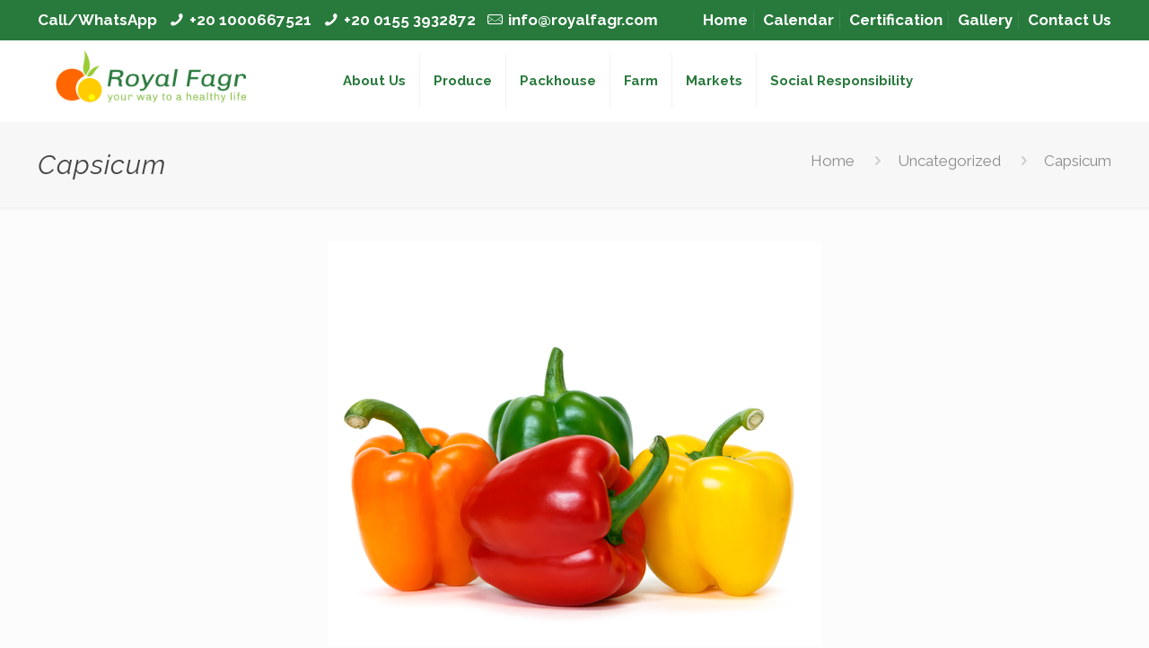

--- FILE ---
content_type: text/css
request_url: https://royalfagr.com/wp-content/themes/betheme-child/style.css?ver=21.8.5.2
body_size: 1428
content:
/*
Theme Name: Betheme Child
Theme URI: https://themes.muffingroup.com/betheme
Author: Muffin group
Author URI: https://muffingroup.com
Description: Child Theme for Betheme
Template: betheme
Version: 1.6.2
*/

.icon_box .icon_wrapper {
    box-sizing: unset;
    width: 70px;
    height: 70px;
    text-align: center;
    line-height: 70px;
    font-size: 38px;
}
.header-classic #Action_bar, .header-stack #Action_bar {
    background-color: #28793c;
}
.header-classic #Action_bar a, .header-stack #Action_bar a {
    color: #ffffff;
    font-weight: bold;
}
.header-classic #Action_bar li, .header-stack #Action_bar li {
    color: #ffffff;
    font-weight: bold;
}
.header-classic #Action_bar, .header-stack #Action_bar {
    color: #ffffff;
    font-weight: bold;
}
.ourproducts h1{
    color: #28793c;
    font-weight: bold;
}
.ourproducts h2{
    color: #ff6600;
}

.pr-table tr{
    border: 1px solid #ccc
}
.pr-table td {
    font-weight: bold;
    border: 1px solid #ccc;
    padding: 5px 0px;
}
.pr-table td img {
    min-height: 50px;
    max-height: 50px;
}
.icon-box:before {
    display: none !important;
}
.frcover li {
    list-style: disc;
    list-style-type: disclosure-closed;
    line-height: 31px;
}
#Top_bar .menu > li > a span:not(.description) {
    padding: 0 15px;
}
#Top_bar #logo, .header-fixed #Top_bar #logo, .header-plain #Top_bar #logo, .header-transparent #Top_bar #logo {
    padding: 7px 0;
}